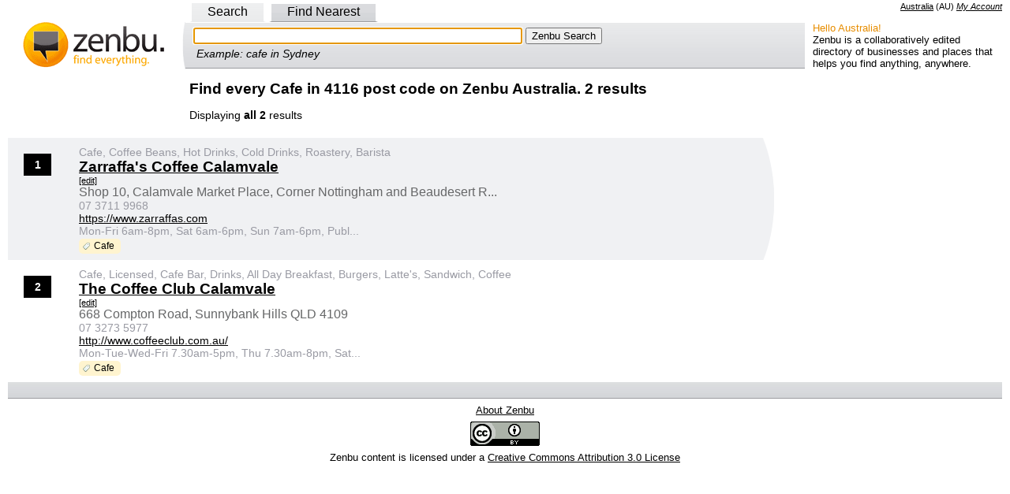

--- FILE ---
content_type: text/html; charset=UTF-8
request_url: https://syndicatedsearch.goog/afs/ads?sjk=EI%2FyLSR7SVCuYanVbYI8hw%3D%3D&channel=4588711513&client=pub-0645295546610812&q=Cafe&r=m&hl=en&type=0&oe=UTF-8&ie=UTF-8&fexp=21404%2C17300003%2C17301437%2C17301438%2C17301442%2C17301266%2C72717107&format=n2&ad=n2&nocache=8631769419277602&num=0&output=uds_ads_only&v=3&bsl=8&pac=0&u_his=2&u_tz=0&dt=1769419277603&u_w=1280&u_h=720&biw=1280&bih=720&psw=1280&psh=505&frm=0&uio=-wi700&cont=adcontainer1&drt=0&jsid=csa&jsv=858536381&rurl=https%3A%2F%2Fau.zenbu.org%2Fpostcode%2F4116%2Fc%2FCafeOrCoffeeShop
body_size: 8420
content:
<!doctype html><html lang="en"> <head>    <meta content="NOINDEX, NOFOLLOW" name="ROBOTS"> <meta content="telephone=no" name="format-detection"> <meta content="origin" name="referrer"> <title>Ads by Google</title>   </head> <body>  <div id="adBlock">    </div>  <script nonce="h9fGWDT7fUMAb_aQMtwdiw">window.AFS_AD_REQUEST_RETURN_TIME_ = Date.now();window.IS_GOOGLE_AFS_IFRAME_ = true;(function(){window.ad_json={"caps":[{"n":"queryId","v":"DTJ3afWtOrvL0L4P3NqgyAU"}],"bg":{"i":"https://www.google.com/js/bg/s_hnhjAFXa3HsAyl432j9Uskhoyffm95oXd0zTKsWBw.js","p":"Kcn1lxmEDy3VQaBi1LXydRDm63prEVM3Gjo6Bz13jTl+vXCv0qFnPStsnfqwi5wzzoU/odWYb2Aw6HUlprlYMYvU6ZqonhkDVavuP/uBPEYwWkCqa3MWli2CY5cdmGdJ6SLxJNKbV7rfXTPndnTyHMsK1lTvD9/N/7SZhefVHI8KGY3nLaSpzGptAWGqLIQbTfr6OkTgLsYAiIFHPTHS6J78sPlC7doysjGumKM41BMO/zRAD/UZM/sQMIb3hl2EzoRBa/5zGgONDs0/a3myJ1UugF1ynyP316jX40WgNlYDTddE61bUsZPCI/HJP+BsYPlRg/ROKga8qe+in+NOzJx00VgXHPPYmbAdHzZxEQpoVD3xRopkzwAIxBm6+e+qtTfmSh8qaiYrITD4lFhoa5Akypd9ERiSjK6wopC1BU1i03+8ZOU1TI9YfdjFM25zIqQvb/OYkkxmicN4a0m2OWnM4aG8zYpKbUgqdg9ZG6JVUNkJbQxNIeNxPK6Q02t3y7SvGaFAVE95EHUQx3CQ3wl0lhN3sZcVzpysfQjrE+dLFGxBjMll4Sh4S3b90NMBZ005EtFsMH7nR8Suloo05/ywVoxUkLgJHRWIy6P6ykMWzuKJrDqqN/+BuwXnywk4yHurwy1vybRZy2ja05BZnkai0qf5Ob4l8M28u0x9ARd56h9z09BglaRozqaCC5vEGRyUF3hiFcjWMgxHMd54J09zj4CS9rZDkK5o5umGxdNP3basIYyzEwuVDjT3O3uPVIvfNndqzlfJ3vAhR6/tMn5OXch22amW6wanpdfAxzV6TgdaXTOhdhgquM9GNau3UgRkzGTMhVdf0S/XCN4fiEco1PopuNorCFs4bcKECFlkAXcGpASCT3urkNEgPmYtrIdMwIac/WBTTt9uQe8u0xjib8BPP9F4NSfIl3ErLyJj+j+RoiVVh2FzV6YgQaRmI50OQhOxMt1DjGsMMN7NVOBMzVQVKkmddv8kiR1hWa/2i2OUJEoEonZe9aMsCTMZXqmtA4PbQCu/+5peRTEh/tIBJop8v4zfe0vfTFN0CUGk5u1kMAFH83DJbmK5IrejN8Y/lZiCRkuBpu7ZUy/zK7Go0vwSk0ERCRQ41aqXyYb079Gh9drJZMPJH5ImY8JBT12UYI6aIN65BG2Pi5Z0vBWfL69df1KKBcNyh6DDe9mionPyFePJA+HeFlct0XHjLSygtLowhR2fvXSOL/9T1mrF/aDDUw9vwfWt1zZ+fn6SWDi94JNKlTZt2KzuUKx0SlS0EaD6DDNcTgQWRD02UIK1o4AOaeunIt88vd5Su4SfIY6QS3keddthBW1R0Jiq6BKZV+zEVcgq0Fi9CQ9o/bllRRI8uKEEd+6puAwJFaTKTZABRhJvOl+aSI1ZMk7EaZxzM7d7M/UwWbwb6tU4lwkrU4YTSszIhaQ20BzTY9AGKVn4Z7s1ZQ4OGt1eUaBj++QNBWr2GLro8/JBigTnQCitZzydCidqtz8JhlBL5D5Ax6x7N+81XfyP0eJpNlLtvIoZPH+E9jNoLCN5zRT9iE8XIykif24qIhKh1JNnw8mTT//ab2mprJoQtQlfDclsfpn/pLzel0tUYW2dpd/PJdjzRGyTfJKTEoNDXCp2y/JdZDwAZlTI+LvYiXr5mTyi5E+ZoelZMBIl7w/9j03Z8zlI8psUDqxb3Pf7sTPEzV/CHA3ib8epoMJ20F8kVHnARP35YpQ2dxUIomk/ib2Uh+4JF9pY0hSi2+buQd963fNbthkvAkPoJwlZZk9fukTbXXKReDlCEOHH61H74Tv1T0baFRdHEAB6Airu6CB1XHlq6dPB+MmitZ+rIbWymTiWZJ7AN8QpAf/W2mDR05X47ModQj62G54hK16NJurcAtwqmi0netRSI9vXRWA3lJDJ+yJWvYYAcBE+B1s05d4kqj2HkfIeQJxT5idRz9p5XAl5BRVE9MnQU2SZQi55zBn6s96DPNg3o2ybbVJr23/2HhPWF5hvuMw7p2U/AxShz546GMyrNJsShna4USK+ORNFwaCB09iSMFp4I3PpRPOgcBb+HKCoQEObIcFep0n3RrPa84YjJcgRSDZenszFJSr4N13DTSLQvr1ARdo6zdycFSgwegRtIwdA7ezg6/lpFs//Djxvl+tk4+UF789pZLiT3GfCr749BBE03EubvuHxMAuDfbOaoxpvwtWFEMyTlTEuVS/liyudoMclthCAOE842ZqWMPh+isQINiji1gwZOYr7GRsfi3D/OYvW+k5FNbbJfpyKrVHdhwrg9wGECj7clXrGDRWEcxQXCF2wZ48jZuhhAKk79mbVmWwXfk81+mcoo73LFfpIHapDGHoSQ/ksHg8TIVAjXgk9aZL6VTv39/sLJlHe69/CJhuAb3lJsmjJf3T06DcvVG8YRWcriEGXjQA//HGeAyH5+isF1Xr6FEwYZP0cI2tmk5klOlnXk7RppEoMnhaZVBTJ9xgg2/Zfvdlo/SLkiIArn4WSPjDoAvK7qGcDk6A2fbokE08Pn+7pkxHDeTdz2a8lfLiPGNxnT1qvFAVO8Zo8m8xJIqcg8YsbYUY4QaTmpuE5ieExeoO5vwGSdrD3o21MCMa2r43xOuZQnfWAr2tqbZQ+TCuO3DtV+/1z/pfOwDH84ACvvibWiN5uk1G4Yabfb4eL0kufx0M3pl6opXSumCAk9ZLWh2welx4Yp0SXqyIdEFyO9TaqDpItwwT4dt/5FIqKbOlB/+sq9VQUfAGalhRjTwF9RgzZ8A4JiAHWsxoaZj1mIfRhq0Z6hNc4IfYbvsogudstefqbvJTJKUYhRnLPcO+I63illUmzeC7WCU93pMF43oMG247GpB2+B9bmUUiO1r8HqMekCL/2KT31bdirknDccwrT8qIpaZueLeHfD9z/3fffhdGwbsVpkAl8tvnhMf5ws3ObcNw/wSuF0eqig0n7axySog0NA1xWwMBWaWUZp8Y9AoaSNfgzcXYeNuTxj1NH/oUW6KCzXxXtRySB/[base64]/[base64]/9AtDgucORK0kRfi2nVTfpsCGET7BmsYkNaTgeODK4s9hushQ0GGHckiYIzDNAnzXKKlKEGKplFb7alIkn2Sj0Uge1M70D51kC23BQDghDFUv0Oq0825nod1PCkuTdYPQyPmpD/vDG5nuS18qQiENu7pyGZlJmXgPwTVYK5r+Zg4Qnz+fHm1/aDxZuawkL/tbtkpMMPXLuec44VWaLW+gdg6M7sBUo7bOD25DUx/4f5rXq5px1xQqmatMOxsk43K3B8TW04EsZV9ysStk+4eNq/w2rp8DbfxYeo3+TJZAwuv0ICYjoQbvRqyl3/qT4n6ZQNxbLoOPgDWgDEtSHdEGAPSMKQFna28DtcPmN4UMOBSTMnb0mAkwNQ62W+nV+d8TFLERxR4C4rbCpvGXy9Rsy2HDCcpQHAOH6ZvB9tB3OY/e1kkTh/GXrd+42yJIDysiOgY0iFir+6wqhWLaDK5rsMO1n4kktu+cprrPdLSvV9b/9EhQsIN9cABvaW4RwiLHA5EPaOiEwOIMNVBlMzAg0cPc9QFtB1wz0ui6dNZZPNPsUzIjlerAPqMFF5gkiFn+hM3Cd61sdF24kfWlCyrfK8Tc2wKRMnvNgFh7fD8fPGkLEZE/CmTzBOkc5foY7LEuTrdylE0Z1/NNQBmcd4sMabwV/4+oPf6uv+G1/8MHTpNE2/KY3J+JwSGTAJ6si+ZGCfI6tgkVKeznxR0x4QBvqO6vWa6lO5A9mbOyFaakdZaxuo+rVrU4HS2OUnKroZY31is0Cvi5u66m8cWPPzWPgHRUBMziPtU4fi/cN6cW6EULLAglG25lsnZ+Ipw+hCrUjTBqeD6ddpZDkt2K0bdgIuGggMCdzyzpnqqxCbORaUGlk9CtqjO8fjzMnBQGHz7RJc442JBKbDcOHj7nDAbA/F3yqObwB9qcUpDmmxbhbtPbLCQa/wkZaKHDb25HgWPxyKtw4ST6xsD5cxOlKuSVItZpVenpA6mwz2vx4+FfHE40W5/NtVPq5aFoVx/MIq21aed1fhQ9m/UroAdLqGd0ui9DjUIBUp4RcnzqTkWOWIGLfbfMToyxlE2PMhwYiJu052c1aYx7xB1SelE70dIC+m2k4Gey3Xcn+XFKT7r0uramfWBOT9gqS8kFh7RtPAuYfKpsEBU3eFPrpalcUiazv9jkMcp2TuUg3h0011DFzsTcsGxi8NIaPSfR5PniTdCO5sBQ7HrM9tX/It/BxNuHW9tyT1DoOg4xrzLfMO2Uh/LJFS5f3uKwCTp3OzEJV9i8EUTh95o2IqLy2Ve27calmsEGJJaZJ1o/[base64]/bIwqg+fKanKtuWaF9PEwZT5k+NI1zcahmqb6tjZvqmewTCiHF3qPWa+rx5wdD4eMT4TEaQyyiX2qYHr+MA2BYjjoNMvHqo1WA+o2Ums+Ivi5fW2/3Pje6ibsSwXTcimIYiRV5ybFxDKIvpy8mjiOAPSLPPUI6bt5QugTgvAV8R4N7oq7AypFwzVhyWZ+/kMRXtcGoUlj74a+uR56ozcMnuuG6h3mmNlYLWq26UFY1oZimIzMST/EZEetvh1VchDpA+5PnfKxVItWUHMm/KiXEqm2jR4E2/U4V98RKtZBZWsYibssIRq85bZsOoxZJpB25M1dQNC/bMzQHjmyQc85mw6nhjdw8QggxZC0lsZQqTkdfps0gnw/pEuzQBLOwQ9Rg9WCdNG2o745cT4Vr94Z0ZMMMpk+/3qPiRVwSTkeD3V87DXLDwucavmRDfaKA40ezzo4rZ5vYx+lLz1RaBGA6JVjqTNGR09Q1E/1cti9a0t5OS80e6IBakjxhgAPsx1zONP+pUbHdrGXkbqhWmrdRWy5TCevBtoAM3BVtrUvCHAhGo2p8ColPaCdWnT7JrSIKfPpvR8MPedGTCEh1hqu7RiP/KssnHy8et0gdmVe+7JSpljMZB/BxzuLSSpfxFqmUwXfkqW3kFktMsTZQ3/T84pRTipBCm6ssuyk6/RTC0x8TWW10BebIV5SsCsH4q3LI7rwDD9g1Z2rc+SG1gETjuXmDj9SqRimOiqh4rrHZrywhNyDiUgndkcsuSCqojAQWYTgCDet9Chm/r1jssCCCV8/gQ5iJkauR4vhJOWKhLDAeoUeFMA38C57D1J0Tnui/caU4kdIhpAKNd4NRjxG9LMcO4eb/3P0ajNQW8f1ZwlEKyMil7/dvWAivbqOygZ6c2EKaeDX+FTT/9nxAhcx6CmbZ/cfjVNL7mEdoSTJBWF0GePGZtsffZNzrI1R+Ulbw7lUDRyTmZpszfSNGpy1HqRh0R40g9cWe1MkQdTH6L+D5pw83MEx2smmYmcvI1VLXcq+k6olFSNnAVY4swoscDOoCZWciGZWW3NL/L9zRMe/aOF3mahj0HJfqPF6XyeKUx06fxfGO39Mwe36G84Fpf3sXT5+kUesLujY24dwZBng2OnIqYQPuY668/huJ6Z31ch0BtijQ6nvObLABkhRbmn2kMGv4J/GEm9iR7bZmyfhCkX5Rtfappb3jc1xDZmeJkRSvZ5uVn1j4fUqTDugShkwMLo3hiYRIkDeneQWu6Ki3doCNZFsye0gmt1nUUwToih/vm5rG6Wl/LKX3v7pqqVGpVZOURuUkP3YbtlZHCMTbjyhj4xfDdUj6gK63/sWlsMOAqxfaXkL2k0MkFqtKPo2u7oQ6lDSSqbG5MUkImRFOEs8QjZf2eXaSjNRD7eTUWge1aizoAaoSwsjDDe2szmN2IUw/z2GEYcbjEgHaWwd0kuVlTDBuwJTPy0GGcLdhJYLiRX7bzwRwmuwe2Clfz31gbl9ZIcVb9Yb1FSzLESpe9Utoq1O7O7NkpvbgV/PaM3LZBkAvky+xuYxttoBnYrxyw6xBfDaV/0U/1VI869RUjqKEOIdj7NBi4citvgvAt8otQZ+3GX5G5nEfRo6ISlAKbY6jkiHaHQ828Ljxbwfp6IA5MDku2VcnBRtRo20/32WpMMcsUt7XH1H0jUYY/pLKi9vys+8sCkX/HC+L/Aij1kk4JsJ8bJeKl0IO+gGYCixOyaOTkJcA9CjXatExA5EoWG2OVrbpxtlbEZDtxivrAj+kLrprvjpIzfTJevG4mKySTCNv9SUt85O05wiwFyW2LVj3c2tyDuEOvG7xFAH3Hl/PnACC6QgFF1s4QP3jh396O4TRdedaEP89lOR5h5RfShDInjI0kUF53VC9JCndsfFEcScMAZr1gURqrttfD2sSTGlPPQyTnvRbFnsANPEjJlGvoTsTJiUikgnxG+5o/wNSTzPuMlGExnZxa92KDTABDPkVAV+j7XyaKAgVaiz4S2Mc9UldVUGp6zTc/JChw1w91wjHpNor4gKgR0ZRinW9jT/fDVvGcsIOCEyqEAIxyRz5/bXtZbwSPJDln8jUG5Ccx3ApnyN8q8VQ7Wk/Lxcnpxmt1Pv8kD+IPlMqYIv97Af/qxVgpwLymsDOE2sHYQiBJZuNRiOH+Zie8WJxkLYn9CtHYXgSOAnAo3KmciTJHz05+F4cTXmYPPcLA2paLmOO74QsIdkZWo2vs30caNeSgcDHRQqAex+UDKySj/k+O6/XiPNROw3qdTuIcYqQHFW0kNoY2s/C0MBKOYDOaH1YznTK8IMNkS9fBPBB5vt2+usojAaWQy9aC+lquuxz5rd13TcXf6tccXgbwtDSyPJh5Bn9ZLS7xysxpzULbOcBxicQDHY8jjZXixeUfnbvxAfkQJ6OxWwPSOgpdtrE/Xmr7ELmXxV8vyzVvmd9sNH2oEHYMul4ir5ONgUBOlN7/c67FxL1nZezNfirDR/Zi3eAgzShWvGhcY9G0zyTa/cLzAn5VDFLRTye0nJxA/cpIBoEpUDYJVGJdGuQM6ZCBOdumqCgAXRlWMmXljgeF/fdC0D6GW6baTy5ePMbc3RG42igNW3j4OOkPOVkqSlRkXvr+9/7/AVH1IwI9C8eHnt5CF5tf/2f6uxyv+OkVaI71LU9LMj7+NcxpznhWjO1G8oPuez+69i/7ei2a7Hp8vJM+Kmp4UTfrVWgTXa+ZHJcWbxaNNI4gNnsrBIZPmDk1peerIlj8FE2SmDKSfsdIwCzDPgYe2KXHN/ojfi1VIuMrssZ6+v6vXEKLip+NaYR0ckPa+tCZhYsWr1pWaxWPiLLS/RSAs9atVTXqcvVDGizZrTvBRz5ZAiZhFIsJuhc8a6sWt0CX6vIqCXo4+VYNZV//dsszThjOvS3WkWqOcjGGBMFcqQFP22zD2mEn/QvVn1ZXVWlnbPMPc4xthvARpw8ryEflPWLd+rbtxQ2LNMH6vCvlWy8AjqLo5wTRZRAgl5MzK6OyPbYkO/[base64]//7zTrXopMmy9na3Kv7IbqVk0BmEyW618V0DYawcXub3l8GNjUP0onJmkqRwY8ZVB19MDVKZA1RwjSUo1IQkRdrPIhDD2zfbDEROsJxk1RhPxkBBvVSL0bAz818GUm9vTRL63fcLG2DnTMFqyUX7wP7p2kknh/sLLIHvdjko5h/lE6HqZPYECSwDwEj3XXySkzKRHoawNZi5NhMU5h0ph1SsaQnFLANI52dhq5F2gE/yGZYiHKOu5OR3kL4nRqqnh/Y61gP/LF9x8lTrhXQnXnwSzh8PxWARaNC31JUmgoj73z8piAYFTMpJsWBPLP0tUsR7qgxFKiwhqJ52hzG/1sbYbY17/[base64]//PHIw3tU1cYq+DVvtKK5qqwt9mOXBiuJNtLA3q9pdkbbKmb/5u2ceDbEDezTv/YR04khf3srHsbk48k5nX5wnctorRYoYHo9TWQyiuzEr+Lx+RFxPC2USy34Hih8UEzf1gSwmiUp3UpNs/XOXcEaTSj2/VL7I9bfQbrCBTdJwKxUQGinqcHUQ1zxiBDcST/gQpYlUG5onPyEyLzREuEiAHqToJvN0DP5BXdgiMmXEPJT82dW6YXLCvWO8OTxkfPRm5kBDeslxHLWknlzi8GgMHwFBLFxBIrE9mE7rJoJQ0I+uXNYUnGYNiWd45hwFHDDvU/i9mBtZJnywmAqoRBWOQdUDwBEMBnlyBbPDGoL8rePppmu4RvlVSdOmmdtGej8VJhksAkXgXkcfwrWjvxrCvc2mVEDpLVVISYhe9pTLi+7yxXAcQNecqlM9YBO9D5uzBodgw2v5KGERc95fSt/+FdGTmam5uShgR4N5g6Ry68r6uvj/IDTsM97PtZaTYeun0Gj3+w3Lp+BlvB5wVWR+zxjPZnN/9h/SuV+FGgIK0f+vSvGP/PEfOibzhp1oOqb1/PuVtjq0BBsFOAb0bkptVw/+MuUh3GqyibZG0amowYWJ8sUmZS9rmHI7fzV2Yjb2MbDfNgbdCZfbqTTtGn8y508JZvYIezHoeETkvjN7Qx2ILER9RHuTl9TU7PiioOgYbnK477qLM/6UAPpqHmTEuxrfRXhArcDOwyNt6cEaVZSQp3xgBO3EyG2G3E2AOORqwt/MMivoWT8/H/Q4321jHZmCANaqkFNu6JExWYAxJf/R06lCCGo49LYEeAA4zGL0RJVrq35ZhalPKa+ingZDRh1GvUnwTjX3xlqxWF8TNQfigZD7jRBpk15NL32qfZvekjLws+AAB8IeQ6KUk1sky168vL96sEvissS7y/ix9zGw2xhxBoD9wTKRWytu9EOxZUC/k15upgSLiSbZkuySTWGCQ/1/g5cwLa+miP52hukJUAvmdeX/ypvQq0corqqCMgORLbCAMJCer2Wl+C0cc+ANBGnh3MsNE5X3CV/PreOD5VL+RRijgFwaejJIkzIwdqnN5ZuD7j4WA0+/nWl6yChoRfOpfbRzSI41pOTS9na3JCKjfoTTSGny93pfq0Ao+I5tx5fyf67W6iGL/iGHmqjAYI4QyQSNzQHxqBo5XjcsUmC3JaxRddD3RU0nLjIroU0pLKfCR07HTINVGg9LHCj58bvj/pJH4R9IUDRmjzUuLRIlZtDb/gAQCZT7EVn1nyA4hKLMPsGPTCwrK+AEh7BAQbz8zWXTr+giWu8GUK/0ngoI/[base64]/oKZI+rVxAxe5Q3q3az2MVY7Xj5RXQfkw4WpniFwAyE9JnoMXFyuZ257GV326ZzR+TDgh+4fe+TnvmU2yioiH01vQEl+yeaOje1oQ9fJgTN6qrkR/wlxGSMcuiEZYbefp/XPo+etD3C6VPHCbIrUev3N3iObgQKCGQt8E+2fV/mqwIZQcOpT0IfviBI"},"gd":{"ff":{"fd":"swap","eiell":true,"pcsbs":"44","pcsbp":"8","esb":true},"cd":{"pid":"pub-0645295546610812","eawp":"partner-pub-0645295546610812","qi":"DTJ3afWtOrvL0L4P3NqgyAU"},"pc":{},"dc":{"d":true}}};})();</script> <script src="/adsense/search/ads.js?pac=0" type="text/javascript" nonce="h9fGWDT7fUMAb_aQMtwdiw"></script>  </body> </html>